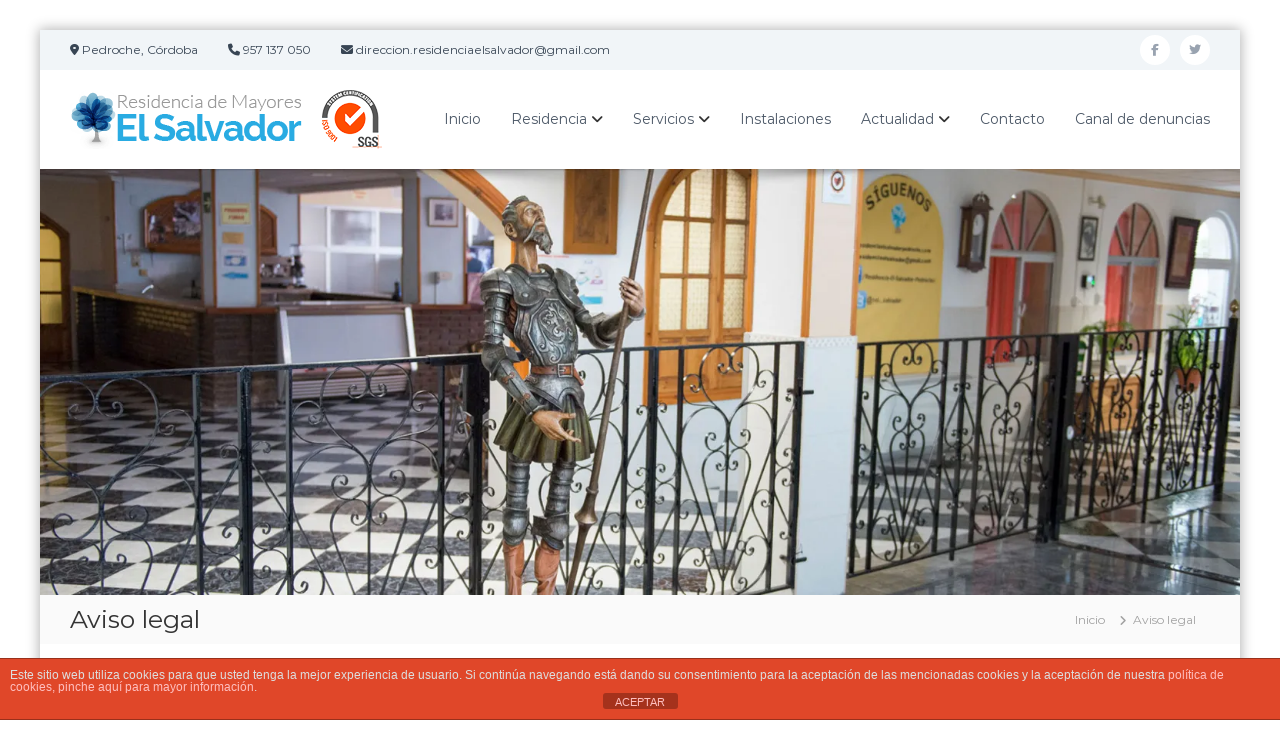

--- FILE ---
content_type: text/html; charset=UTF-8
request_url: https://residenciaelsalvadorpedroche.es/aviso-legal/
body_size: 71210
content:
<!DOCTYPE html>
<html lang="es">
<head>
<meta charset="UTF-8">
<meta name="viewport" content="width=device-width, initial-scale=1">
<link rel="profile" href="https://gmpg.org/xfn/11">

<script type="text/javascript">
/* <![CDATA[ */
window.JetpackScriptData = {"site":{"icon":"https://i0.wp.com/residenciaelsalvadorpedroche.es/wp-content/uploads/2019/03/cropped-Residencia-de-Mayores-El-Salvador-logo.png?fit=512%2C512\u0026ssl=1\u0026w=64","title":"Residencia de Mayores \u0026quot;El Salvador\u0026quot; - Pedroche, Córdoba","host":"unknown","is_wpcom_platform":false}};
/* ]]> */
</script>
<meta name='robots' content='index, follow, max-image-preview:large, max-snippet:-1, max-video-preview:-1' />
	<style>img:is([sizes="auto" i], [sizes^="auto," i]) { contain-intrinsic-size: 3000px 1500px }</style>
	
	<!-- This site is optimized with the Yoast SEO plugin v25.5 - https://yoast.com/wordpress/plugins/seo/ -->
	<title>Aviso legal - Residencia de Mayores &quot;El Salvador&quot; - Pedroche, Córdoba</title>
	<link rel="canonical" href="https://residenciaelsalvadorpedroche.es/aviso-legal/" />
	<meta property="og:locale" content="es_ES" />
	<meta property="og:type" content="article" />
	<meta property="og:title" content="Aviso legal - Residencia de Mayores &quot;El Salvador&quot; - Pedroche, Córdoba" />
	<meta property="og:description" content="En cumplimiento con el deber de información recogido en artículo 10 de la Ley 34/2002, de 11 de julio, de [&hellip;]" />
	<meta property="og:url" content="https://residenciaelsalvadorpedroche.es/aviso-legal/" />
	<meta property="og:site_name" content="Residencia de Mayores &quot;El Salvador&quot; - Pedroche, Córdoba" />
	<meta property="article:publisher" content="https://www.facebook.com/ResidenciaElSalvadorPedroche/" />
	<meta property="article:modified_time" content="2025-01-23T10:29:22+00:00" />
	<meta name="twitter:card" content="summary_large_image" />
	<meta name="twitter:site" content="@rel_salvador" />
	<meta name="twitter:label1" content="Tiempo de lectura" />
	<meta name="twitter:data1" content="6 minutos" />
	<script type="application/ld+json" class="yoast-schema-graph">{"@context":"https://schema.org","@graph":[{"@type":"WebPage","@id":"https://residenciaelsalvadorpedroche.es/aviso-legal/","url":"https://residenciaelsalvadorpedroche.es/aviso-legal/","name":"Aviso legal - Residencia de Mayores &quot;El Salvador&quot; - Pedroche, Córdoba","isPartOf":{"@id":"https://residenciaelsalvadorpedroche.es/#website"},"datePublished":"2019-03-27T16:32:21+00:00","dateModified":"2025-01-23T10:29:22+00:00","breadcrumb":{"@id":"https://residenciaelsalvadorpedroche.es/aviso-legal/#breadcrumb"},"inLanguage":"es","potentialAction":[{"@type":"ReadAction","target":["https://residenciaelsalvadorpedroche.es/aviso-legal/"]}]},{"@type":"BreadcrumbList","@id":"https://residenciaelsalvadorpedroche.es/aviso-legal/#breadcrumb","itemListElement":[{"@type":"ListItem","position":1,"name":"Portada","item":"https://residenciaelsalvadorpedroche.es/"},{"@type":"ListItem","position":2,"name":"Aviso legal"}]},{"@type":"WebSite","@id":"https://residenciaelsalvadorpedroche.es/#website","url":"https://residenciaelsalvadorpedroche.es/","name":"Residencia de Mayores &quot;El Salvador&quot; - Pedroche, Córdoba","description":"Residencia de mayores que garantiza, sobre todo, el bienestar de las personas","publisher":{"@id":"https://residenciaelsalvadorpedroche.es/#organization"},"potentialAction":[{"@type":"SearchAction","target":{"@type":"EntryPoint","urlTemplate":"https://residenciaelsalvadorpedroche.es/?s={search_term_string}"},"query-input":{"@type":"PropertyValueSpecification","valueRequired":true,"valueName":"search_term_string"}}],"inLanguage":"es"},{"@type":"Organization","@id":"https://residenciaelsalvadorpedroche.es/#organization","name":"Residencia de Mayores El Salvador","url":"https://residenciaelsalvadorpedroche.es/","logo":{"@type":"ImageObject","inLanguage":"es","@id":"https://residenciaelsalvadorpedroche.es/#/schema/logo/image/","url":"https://residenciaelsalvadorpedroche.es/wp-content/uploads/2019/03/Residencia-de-Mayores-El-Salvador.png","contentUrl":"https://residenciaelsalvadorpedroche.es/wp-content/uploads/2019/03/Residencia-de-Mayores-El-Salvador.png","width":237,"height":59,"caption":"Residencia de Mayores El Salvador"},"image":{"@id":"https://residenciaelsalvadorpedroche.es/#/schema/logo/image/"},"sameAs":["https://www.facebook.com/ResidenciaElSalvadorPedroche/","https://x.com/rel_salvador"]}]}</script>
	<!-- / Yoast SEO plugin. -->


<link rel='dns-prefetch' href='//stats.wp.com' />
<link rel='dns-prefetch' href='//v0.wordpress.com' />
<link rel='preconnect' href='//i0.wp.com' />
<link rel="alternate" type="application/rss+xml" title="Residencia de Mayores &quot;El Salvador&quot; - Pedroche, Córdoba &raquo; Feed" href="https://residenciaelsalvadorpedroche.es/feed/" />
<link rel="alternate" type="application/rss+xml" title="Residencia de Mayores &quot;El Salvador&quot; - Pedroche, Córdoba &raquo; Feed de los comentarios" href="https://residenciaelsalvadorpedroche.es/comments/feed/" />
<script type="text/javascript">
/* <![CDATA[ */
window._wpemojiSettings = {"baseUrl":"https:\/\/s.w.org\/images\/core\/emoji\/16.0.1\/72x72\/","ext":".png","svgUrl":"https:\/\/s.w.org\/images\/core\/emoji\/16.0.1\/svg\/","svgExt":".svg","source":{"concatemoji":"https:\/\/residenciaelsalvadorpedroche.es\/wp-includes\/js\/wp-emoji-release.min.js?ver=6.8.3"}};
/*! This file is auto-generated */
!function(s,n){var o,i,e;function c(e){try{var t={supportTests:e,timestamp:(new Date).valueOf()};sessionStorage.setItem(o,JSON.stringify(t))}catch(e){}}function p(e,t,n){e.clearRect(0,0,e.canvas.width,e.canvas.height),e.fillText(t,0,0);var t=new Uint32Array(e.getImageData(0,0,e.canvas.width,e.canvas.height).data),a=(e.clearRect(0,0,e.canvas.width,e.canvas.height),e.fillText(n,0,0),new Uint32Array(e.getImageData(0,0,e.canvas.width,e.canvas.height).data));return t.every(function(e,t){return e===a[t]})}function u(e,t){e.clearRect(0,0,e.canvas.width,e.canvas.height),e.fillText(t,0,0);for(var n=e.getImageData(16,16,1,1),a=0;a<n.data.length;a++)if(0!==n.data[a])return!1;return!0}function f(e,t,n,a){switch(t){case"flag":return n(e,"\ud83c\udff3\ufe0f\u200d\u26a7\ufe0f","\ud83c\udff3\ufe0f\u200b\u26a7\ufe0f")?!1:!n(e,"\ud83c\udde8\ud83c\uddf6","\ud83c\udde8\u200b\ud83c\uddf6")&&!n(e,"\ud83c\udff4\udb40\udc67\udb40\udc62\udb40\udc65\udb40\udc6e\udb40\udc67\udb40\udc7f","\ud83c\udff4\u200b\udb40\udc67\u200b\udb40\udc62\u200b\udb40\udc65\u200b\udb40\udc6e\u200b\udb40\udc67\u200b\udb40\udc7f");case"emoji":return!a(e,"\ud83e\udedf")}return!1}function g(e,t,n,a){var r="undefined"!=typeof WorkerGlobalScope&&self instanceof WorkerGlobalScope?new OffscreenCanvas(300,150):s.createElement("canvas"),o=r.getContext("2d",{willReadFrequently:!0}),i=(o.textBaseline="top",o.font="600 32px Arial",{});return e.forEach(function(e){i[e]=t(o,e,n,a)}),i}function t(e){var t=s.createElement("script");t.src=e,t.defer=!0,s.head.appendChild(t)}"undefined"!=typeof Promise&&(o="wpEmojiSettingsSupports",i=["flag","emoji"],n.supports={everything:!0,everythingExceptFlag:!0},e=new Promise(function(e){s.addEventListener("DOMContentLoaded",e,{once:!0})}),new Promise(function(t){var n=function(){try{var e=JSON.parse(sessionStorage.getItem(o));if("object"==typeof e&&"number"==typeof e.timestamp&&(new Date).valueOf()<e.timestamp+604800&&"object"==typeof e.supportTests)return e.supportTests}catch(e){}return null}();if(!n){if("undefined"!=typeof Worker&&"undefined"!=typeof OffscreenCanvas&&"undefined"!=typeof URL&&URL.createObjectURL&&"undefined"!=typeof Blob)try{var e="postMessage("+g.toString()+"("+[JSON.stringify(i),f.toString(),p.toString(),u.toString()].join(",")+"));",a=new Blob([e],{type:"text/javascript"}),r=new Worker(URL.createObjectURL(a),{name:"wpTestEmojiSupports"});return void(r.onmessage=function(e){c(n=e.data),r.terminate(),t(n)})}catch(e){}c(n=g(i,f,p,u))}t(n)}).then(function(e){for(var t in e)n.supports[t]=e[t],n.supports.everything=n.supports.everything&&n.supports[t],"flag"!==t&&(n.supports.everythingExceptFlag=n.supports.everythingExceptFlag&&n.supports[t]);n.supports.everythingExceptFlag=n.supports.everythingExceptFlag&&!n.supports.flag,n.DOMReady=!1,n.readyCallback=function(){n.DOMReady=!0}}).then(function(){return e}).then(function(){var e;n.supports.everything||(n.readyCallback(),(e=n.source||{}).concatemoji?t(e.concatemoji):e.wpemoji&&e.twemoji&&(t(e.twemoji),t(e.wpemoji)))}))}((window,document),window._wpemojiSettings);
/* ]]> */
</script>
<style id='wp-emoji-styles-inline-css' type='text/css'>

	img.wp-smiley, img.emoji {
		display: inline !important;
		border: none !important;
		box-shadow: none !important;
		height: 1em !important;
		width: 1em !important;
		margin: 0 0.07em !important;
		vertical-align: -0.1em !important;
		background: none !important;
		padding: 0 !important;
	}
</style>
<link rel='stylesheet' id='wp-block-library-css' href='https://residenciaelsalvadorpedroche.es/wp-includes/css/dist/block-library/style.min.css?ver=6.8.3' type='text/css' media='all' />
<style id='wp-block-library-theme-inline-css' type='text/css'>
.wp-block-audio :where(figcaption){color:#555;font-size:13px;text-align:center}.is-dark-theme .wp-block-audio :where(figcaption){color:#ffffffa6}.wp-block-audio{margin:0 0 1em}.wp-block-code{border:1px solid #ccc;border-radius:4px;font-family:Menlo,Consolas,monaco,monospace;padding:.8em 1em}.wp-block-embed :where(figcaption){color:#555;font-size:13px;text-align:center}.is-dark-theme .wp-block-embed :where(figcaption){color:#ffffffa6}.wp-block-embed{margin:0 0 1em}.blocks-gallery-caption{color:#555;font-size:13px;text-align:center}.is-dark-theme .blocks-gallery-caption{color:#ffffffa6}:root :where(.wp-block-image figcaption){color:#555;font-size:13px;text-align:center}.is-dark-theme :root :where(.wp-block-image figcaption){color:#ffffffa6}.wp-block-image{margin:0 0 1em}.wp-block-pullquote{border-bottom:4px solid;border-top:4px solid;color:currentColor;margin-bottom:1.75em}.wp-block-pullquote cite,.wp-block-pullquote footer,.wp-block-pullquote__citation{color:currentColor;font-size:.8125em;font-style:normal;text-transform:uppercase}.wp-block-quote{border-left:.25em solid;margin:0 0 1.75em;padding-left:1em}.wp-block-quote cite,.wp-block-quote footer{color:currentColor;font-size:.8125em;font-style:normal;position:relative}.wp-block-quote:where(.has-text-align-right){border-left:none;border-right:.25em solid;padding-left:0;padding-right:1em}.wp-block-quote:where(.has-text-align-center){border:none;padding-left:0}.wp-block-quote.is-large,.wp-block-quote.is-style-large,.wp-block-quote:where(.is-style-plain){border:none}.wp-block-search .wp-block-search__label{font-weight:700}.wp-block-search__button{border:1px solid #ccc;padding:.375em .625em}:where(.wp-block-group.has-background){padding:1.25em 2.375em}.wp-block-separator.has-css-opacity{opacity:.4}.wp-block-separator{border:none;border-bottom:2px solid;margin-left:auto;margin-right:auto}.wp-block-separator.has-alpha-channel-opacity{opacity:1}.wp-block-separator:not(.is-style-wide):not(.is-style-dots){width:100px}.wp-block-separator.has-background:not(.is-style-dots){border-bottom:none;height:1px}.wp-block-separator.has-background:not(.is-style-wide):not(.is-style-dots){height:2px}.wp-block-table{margin:0 0 1em}.wp-block-table td,.wp-block-table th{word-break:normal}.wp-block-table :where(figcaption){color:#555;font-size:13px;text-align:center}.is-dark-theme .wp-block-table :where(figcaption){color:#ffffffa6}.wp-block-video :where(figcaption){color:#555;font-size:13px;text-align:center}.is-dark-theme .wp-block-video :where(figcaption){color:#ffffffa6}.wp-block-video{margin:0 0 1em}:root :where(.wp-block-template-part.has-background){margin-bottom:0;margin-top:0;padding:1.25em 2.375em}
</style>
<style id='classic-theme-styles-inline-css' type='text/css'>
/*! This file is auto-generated */
.wp-block-button__link{color:#fff;background-color:#32373c;border-radius:9999px;box-shadow:none;text-decoration:none;padding:calc(.667em + 2px) calc(1.333em + 2px);font-size:1.125em}.wp-block-file__button{background:#32373c;color:#fff;text-decoration:none}
</style>
<link rel='stylesheet' id='mediaelement-css' href='https://residenciaelsalvadorpedroche.es/wp-includes/js/mediaelement/mediaelementplayer-legacy.min.css?ver=4.2.17' type='text/css' media='all' />
<link rel='stylesheet' id='wp-mediaelement-css' href='https://residenciaelsalvadorpedroche.es/wp-includes/js/mediaelement/wp-mediaelement.min.css?ver=6.8.3' type='text/css' media='all' />
<style id='jetpack-sharing-buttons-style-inline-css' type='text/css'>
.jetpack-sharing-buttons__services-list{display:flex;flex-direction:row;flex-wrap:wrap;gap:0;list-style-type:none;margin:5px;padding:0}.jetpack-sharing-buttons__services-list.has-small-icon-size{font-size:12px}.jetpack-sharing-buttons__services-list.has-normal-icon-size{font-size:16px}.jetpack-sharing-buttons__services-list.has-large-icon-size{font-size:24px}.jetpack-sharing-buttons__services-list.has-huge-icon-size{font-size:36px}@media print{.jetpack-sharing-buttons__services-list{display:none!important}}.editor-styles-wrapper .wp-block-jetpack-sharing-buttons{gap:0;padding-inline-start:0}ul.jetpack-sharing-buttons__services-list.has-background{padding:1.25em 2.375em}
</style>
<style id='global-styles-inline-css' type='text/css'>
:root{--wp--preset--aspect-ratio--square: 1;--wp--preset--aspect-ratio--4-3: 4/3;--wp--preset--aspect-ratio--3-4: 3/4;--wp--preset--aspect-ratio--3-2: 3/2;--wp--preset--aspect-ratio--2-3: 2/3;--wp--preset--aspect-ratio--16-9: 16/9;--wp--preset--aspect-ratio--9-16: 9/16;--wp--preset--color--black: #000000;--wp--preset--color--cyan-bluish-gray: #abb8c3;--wp--preset--color--white: #ffffff;--wp--preset--color--pale-pink: #f78da7;--wp--preset--color--vivid-red: #cf2e2e;--wp--preset--color--luminous-vivid-orange: #ff6900;--wp--preset--color--luminous-vivid-amber: #fcb900;--wp--preset--color--light-green-cyan: #7bdcb5;--wp--preset--color--vivid-green-cyan: #00d084;--wp--preset--color--pale-cyan-blue: #8ed1fc;--wp--preset--color--vivid-cyan-blue: #0693e3;--wp--preset--color--vivid-purple: #9b51e0;--wp--preset--gradient--vivid-cyan-blue-to-vivid-purple: linear-gradient(135deg,rgba(6,147,227,1) 0%,rgb(155,81,224) 100%);--wp--preset--gradient--light-green-cyan-to-vivid-green-cyan: linear-gradient(135deg,rgb(122,220,180) 0%,rgb(0,208,130) 100%);--wp--preset--gradient--luminous-vivid-amber-to-luminous-vivid-orange: linear-gradient(135deg,rgba(252,185,0,1) 0%,rgba(255,105,0,1) 100%);--wp--preset--gradient--luminous-vivid-orange-to-vivid-red: linear-gradient(135deg,rgba(255,105,0,1) 0%,rgb(207,46,46) 100%);--wp--preset--gradient--very-light-gray-to-cyan-bluish-gray: linear-gradient(135deg,rgb(238,238,238) 0%,rgb(169,184,195) 100%);--wp--preset--gradient--cool-to-warm-spectrum: linear-gradient(135deg,rgb(74,234,220) 0%,rgb(151,120,209) 20%,rgb(207,42,186) 40%,rgb(238,44,130) 60%,rgb(251,105,98) 80%,rgb(254,248,76) 100%);--wp--preset--gradient--blush-light-purple: linear-gradient(135deg,rgb(255,206,236) 0%,rgb(152,150,240) 100%);--wp--preset--gradient--blush-bordeaux: linear-gradient(135deg,rgb(254,205,165) 0%,rgb(254,45,45) 50%,rgb(107,0,62) 100%);--wp--preset--gradient--luminous-dusk: linear-gradient(135deg,rgb(255,203,112) 0%,rgb(199,81,192) 50%,rgb(65,88,208) 100%);--wp--preset--gradient--pale-ocean: linear-gradient(135deg,rgb(255,245,203) 0%,rgb(182,227,212) 50%,rgb(51,167,181) 100%);--wp--preset--gradient--electric-grass: linear-gradient(135deg,rgb(202,248,128) 0%,rgb(113,206,126) 100%);--wp--preset--gradient--midnight: linear-gradient(135deg,rgb(2,3,129) 0%,rgb(40,116,252) 100%);--wp--preset--font-size--small: 13px;--wp--preset--font-size--medium: 20px;--wp--preset--font-size--large: 36px;--wp--preset--font-size--x-large: 42px;--wp--preset--spacing--20: 0.44rem;--wp--preset--spacing--30: 0.67rem;--wp--preset--spacing--40: 1rem;--wp--preset--spacing--50: 1.5rem;--wp--preset--spacing--60: 2.25rem;--wp--preset--spacing--70: 3.38rem;--wp--preset--spacing--80: 5.06rem;--wp--preset--shadow--natural: 6px 6px 9px rgba(0, 0, 0, 0.2);--wp--preset--shadow--deep: 12px 12px 50px rgba(0, 0, 0, 0.4);--wp--preset--shadow--sharp: 6px 6px 0px rgba(0, 0, 0, 0.2);--wp--preset--shadow--outlined: 6px 6px 0px -3px rgba(255, 255, 255, 1), 6px 6px rgba(0, 0, 0, 1);--wp--preset--shadow--crisp: 6px 6px 0px rgba(0, 0, 0, 1);}:where(.is-layout-flex){gap: 0.5em;}:where(.is-layout-grid){gap: 0.5em;}body .is-layout-flex{display: flex;}.is-layout-flex{flex-wrap: wrap;align-items: center;}.is-layout-flex > :is(*, div){margin: 0;}body .is-layout-grid{display: grid;}.is-layout-grid > :is(*, div){margin: 0;}:where(.wp-block-columns.is-layout-flex){gap: 2em;}:where(.wp-block-columns.is-layout-grid){gap: 2em;}:where(.wp-block-post-template.is-layout-flex){gap: 1.25em;}:where(.wp-block-post-template.is-layout-grid){gap: 1.25em;}.has-black-color{color: var(--wp--preset--color--black) !important;}.has-cyan-bluish-gray-color{color: var(--wp--preset--color--cyan-bluish-gray) !important;}.has-white-color{color: var(--wp--preset--color--white) !important;}.has-pale-pink-color{color: var(--wp--preset--color--pale-pink) !important;}.has-vivid-red-color{color: var(--wp--preset--color--vivid-red) !important;}.has-luminous-vivid-orange-color{color: var(--wp--preset--color--luminous-vivid-orange) !important;}.has-luminous-vivid-amber-color{color: var(--wp--preset--color--luminous-vivid-amber) !important;}.has-light-green-cyan-color{color: var(--wp--preset--color--light-green-cyan) !important;}.has-vivid-green-cyan-color{color: var(--wp--preset--color--vivid-green-cyan) !important;}.has-pale-cyan-blue-color{color: var(--wp--preset--color--pale-cyan-blue) !important;}.has-vivid-cyan-blue-color{color: var(--wp--preset--color--vivid-cyan-blue) !important;}.has-vivid-purple-color{color: var(--wp--preset--color--vivid-purple) !important;}.has-black-background-color{background-color: var(--wp--preset--color--black) !important;}.has-cyan-bluish-gray-background-color{background-color: var(--wp--preset--color--cyan-bluish-gray) !important;}.has-white-background-color{background-color: var(--wp--preset--color--white) !important;}.has-pale-pink-background-color{background-color: var(--wp--preset--color--pale-pink) !important;}.has-vivid-red-background-color{background-color: var(--wp--preset--color--vivid-red) !important;}.has-luminous-vivid-orange-background-color{background-color: var(--wp--preset--color--luminous-vivid-orange) !important;}.has-luminous-vivid-amber-background-color{background-color: var(--wp--preset--color--luminous-vivid-amber) !important;}.has-light-green-cyan-background-color{background-color: var(--wp--preset--color--light-green-cyan) !important;}.has-vivid-green-cyan-background-color{background-color: var(--wp--preset--color--vivid-green-cyan) !important;}.has-pale-cyan-blue-background-color{background-color: var(--wp--preset--color--pale-cyan-blue) !important;}.has-vivid-cyan-blue-background-color{background-color: var(--wp--preset--color--vivid-cyan-blue) !important;}.has-vivid-purple-background-color{background-color: var(--wp--preset--color--vivid-purple) !important;}.has-black-border-color{border-color: var(--wp--preset--color--black) !important;}.has-cyan-bluish-gray-border-color{border-color: var(--wp--preset--color--cyan-bluish-gray) !important;}.has-white-border-color{border-color: var(--wp--preset--color--white) !important;}.has-pale-pink-border-color{border-color: var(--wp--preset--color--pale-pink) !important;}.has-vivid-red-border-color{border-color: var(--wp--preset--color--vivid-red) !important;}.has-luminous-vivid-orange-border-color{border-color: var(--wp--preset--color--luminous-vivid-orange) !important;}.has-luminous-vivid-amber-border-color{border-color: var(--wp--preset--color--luminous-vivid-amber) !important;}.has-light-green-cyan-border-color{border-color: var(--wp--preset--color--light-green-cyan) !important;}.has-vivid-green-cyan-border-color{border-color: var(--wp--preset--color--vivid-green-cyan) !important;}.has-pale-cyan-blue-border-color{border-color: var(--wp--preset--color--pale-cyan-blue) !important;}.has-vivid-cyan-blue-border-color{border-color: var(--wp--preset--color--vivid-cyan-blue) !important;}.has-vivid-purple-border-color{border-color: var(--wp--preset--color--vivid-purple) !important;}.has-vivid-cyan-blue-to-vivid-purple-gradient-background{background: var(--wp--preset--gradient--vivid-cyan-blue-to-vivid-purple) !important;}.has-light-green-cyan-to-vivid-green-cyan-gradient-background{background: var(--wp--preset--gradient--light-green-cyan-to-vivid-green-cyan) !important;}.has-luminous-vivid-amber-to-luminous-vivid-orange-gradient-background{background: var(--wp--preset--gradient--luminous-vivid-amber-to-luminous-vivid-orange) !important;}.has-luminous-vivid-orange-to-vivid-red-gradient-background{background: var(--wp--preset--gradient--luminous-vivid-orange-to-vivid-red) !important;}.has-very-light-gray-to-cyan-bluish-gray-gradient-background{background: var(--wp--preset--gradient--very-light-gray-to-cyan-bluish-gray) !important;}.has-cool-to-warm-spectrum-gradient-background{background: var(--wp--preset--gradient--cool-to-warm-spectrum) !important;}.has-blush-light-purple-gradient-background{background: var(--wp--preset--gradient--blush-light-purple) !important;}.has-blush-bordeaux-gradient-background{background: var(--wp--preset--gradient--blush-bordeaux) !important;}.has-luminous-dusk-gradient-background{background: var(--wp--preset--gradient--luminous-dusk) !important;}.has-pale-ocean-gradient-background{background: var(--wp--preset--gradient--pale-ocean) !important;}.has-electric-grass-gradient-background{background: var(--wp--preset--gradient--electric-grass) !important;}.has-midnight-gradient-background{background: var(--wp--preset--gradient--midnight) !important;}.has-small-font-size{font-size: var(--wp--preset--font-size--small) !important;}.has-medium-font-size{font-size: var(--wp--preset--font-size--medium) !important;}.has-large-font-size{font-size: var(--wp--preset--font-size--large) !important;}.has-x-large-font-size{font-size: var(--wp--preset--font-size--x-large) !important;}
:where(.wp-block-post-template.is-layout-flex){gap: 1.25em;}:where(.wp-block-post-template.is-layout-grid){gap: 1.25em;}
:where(.wp-block-columns.is-layout-flex){gap: 2em;}:where(.wp-block-columns.is-layout-grid){gap: 2em;}
:root :where(.wp-block-pullquote){font-size: 1.5em;line-height: 1.6;}
</style>
<link rel='stylesheet' id='front-estilos-css' href='https://residenciaelsalvadorpedroche.es/wp-content/plugins/asesor-cookies-para-la-ley-en-espana/html/front/estilos.css?ver=6.8.3' type='text/css' media='all' />
<link rel='stylesheet' id='dashicons-css' href='https://residenciaelsalvadorpedroche.es/wp-includes/css/dashicons.min.css?ver=6.8.3' type='text/css' media='all' />
<link rel='stylesheet' id='everest-forms-general-css' href='https://residenciaelsalvadorpedroche.es/wp-content/plugins/everest-forms/assets/css/everest-forms.css?ver=3.3.0' type='text/css' media='all' />
<link rel='stylesheet' id='jquery-intl-tel-input-css' href='https://residenciaelsalvadorpedroche.es/wp-content/plugins/everest-forms/assets/css/intlTelInput.css?ver=3.3.0' type='text/css' media='all' />
<link rel='stylesheet' id='font-awesome-4-css' href='https://residenciaelsalvadorpedroche.es/wp-content/themes/flash/css/v4-shims.min.css?ver=4.7.0' type='text/css' media='all' />
<link rel='stylesheet' id='font-awesome-all-css' href='https://residenciaelsalvadorpedroche.es/wp-content/themes/flash/css/all.min.css?ver=6.7.2' type='text/css' media='all' />
<link rel='stylesheet' id='font-awesome-solid-css' href='https://residenciaelsalvadorpedroche.es/wp-content/themes/flash/css/solid.min.css?ver=6.7.2' type='text/css' media='all' />
<link rel='stylesheet' id='font-awesome-regular-css' href='https://residenciaelsalvadorpedroche.es/wp-content/themes/flash/css/regular.min.css?ver=6.7.2' type='text/css' media='all' />
<link rel='stylesheet' id='font-awesome-brands-css' href='https://residenciaelsalvadorpedroche.es/wp-content/themes/flash/css/brands.min.css?ver=6.7.2' type='text/css' media='all' />
<link rel='stylesheet' id='flash-style-css' href='https://residenciaelsalvadorpedroche.es/wp-content/themes/flash/style.css?ver=6.8.3' type='text/css' media='all' />
<style id='flash-style-inline-css' type='text/css'>

	/* Custom Link Color */
	#site-navigation ul li:hover > a, #site-navigation ul li.current-menu-item > a, #site-navigation ul li.current_page_item > a, #site-navigation ul li.current_page_ancestor > a, #site-navigation ul li.current-menu-ancestor > a,#site-navigation ul.sub-menu li:hover > a,#site-navigation ul li ul.sub-menu li.menu-item-has-children ul li:hover > a,#site-navigation ul li ul.sub-menu li.menu-item-has-children:hover > .menu-item,body.transparent #masthead .header-bottom #site-navigation ul li:hover > .menu-item,body.transparent #masthead .header-bottom #site-navigation ul li:hover > a,body.transparent #masthead .header-bottom #site-navigation ul.sub-menu li:hover > a,body.transparent #masthead .header-bottom #site-navigation ul.sub-menu li.menu-item-has-children ul li:hover > a,body.transparent.header-sticky #masthead-sticky-wrapper #masthead .header-bottom #site-navigation ul.sub-menu li > a:hover,.tg-service-widget .service-title-wrap a:hover,.tg-service-widget .service-more,.feature-product-section .button-group button:hover ,.fun-facts-section .fun-facts-icon-wrap,.fun-facts-section .tg-fun-facts-widget.tg-fun-facts-layout-2 .counter-wrapper,.blog-section .tg-blog-widget-layout-2 .blog-content .read-more-container .read-more a,footer.footer-layout #top-footer .widget-title::first-letter,footer.footer-layout #top-footer .widget ul li a:hover,footer.footer-layout #bottom-footer .copyright .copyright-text a:hover,footer.footer-layout #bottom-footer .footer-menu ul li a:hover,.archive #primary .entry-content-block h2.entry-title a:hover,.blog #primary .entry-content-block h2.entry-title a:hover,#secondary .widget ul li a:hover,.woocommerce-Price-amount.amount,.team-wrapper .team-content-wrapper .team-social a:hover,.testimonial-container .testimonial-wrapper .testimonial-slide .testominial-content-wrapper .testimonial-icon,.footer-menu li a:hover,.tg-feature-product-filter-layout .button.is-checked:hover,.testimonial-container .testimonial-icon,#site-navigation ul li.menu-item-has-children:hover > .sub-toggle,.woocommerce-error::before, .woocommerce-info::before, .woocommerce-message::before,#primary .post .entry-content-block .entry-meta a:hover,#primary .post .entry-content-block .entry-meta span:hover,.entry-meta span:hover a,.post .entry-content-block .entry-footer span a:hover,#secondary .widget ul li a,#comments .comment-list article.comment-body .reply a,.tg-slider-widget .btn-wrapper a,.entry-content a, .related-posts-wrapper .entry-title a:hover,
		.related-posts-wrapper .entry-meta > span a:hover{
			color: #1e73be;
	}

	.blog-section .tg-blog-widget-layout-1 .tg-blog-widget:hover, #scroll-up,.header-bottom .search-wrap .search-box .searchform .btn:hover,.header-bottom .cart-wrap .flash-cart-views a span,body.transparent #masthead .header-bottom #site-navigation ul li a::before,.tg-slider-widget.slider-dark .btn-wrapper a:hover, .section-title:after,.about-section .about-content-wrapper .btn-wrapper a,.tg-service-widget .service-icon-wrap,.team-wrapper .team-content-wrapper .team-designation:after,.call-to-action-section .btn-wrapper a:hover,.blog-section .tg-blog-widget-layout-1:hover,.blog-section .tg-blog-widget-layout-2 .post-image .entry-date,.blog-section .tg-blog-widget-layout-2 .blog-content .post-readmore,.pricing-table-section .tg-pricing-table-widget:hover,.pricing-table-section .tg-pricing-table-widget.tg-pricing-table-layout-2 .pricing,.pricing-table-section .tg-pricing-table-widget.tg-pricing-table-layout-2 .btn-wrapper a,footer.footer-layout #top-footer .widget_tag_cloud .tagcloud a:hover,#secondary .widget-title:after, #secondary .searchform .btn:hover,#primary .searchform .btn:hover,  #respond #commentform .form-submit input,.woocommerce span.onsale, .woocommerce ul.products li.product .onsale,.woocommerce ul.products li.product .button,.woocommerce #respond input#submit.alt,.woocommerce a.button.alt,.woocommerce button.button.alt,.woocommerce input.button.alt,.added_to_cart.wc-forward,.testimonial-container .swiper-pagination.testimonial-pager .swiper-pagination-bullet:hover, .testimonial-container .swiper-pagination.testimonial-pager .swiper-pagination-bullet.swiper-pagination-bullet-active,.header-bottom .searchform .btn,.navigation .nav-links a:hover, .bttn:hover, button, input[type="button"]:hover, input[type="reset"]:hover, input[type="submit"]:hover,.tg-slider-widget .btn-wrapper a:hover  {
		background-color: #1e73be;
	}
	.feature-product-section .tg-feature-product-layout-2 .tg-container .tg-column-wrapper .tg-feature-product-widget .featured-image-desc, .tg-team-widget.tg-team-layout-3 .team-wrapper .team-img .team-social {
		background-color: rgba( 30, 115, 190, 0.8);
	}
	#respond #commentform .form-submit input:hover{
	background-color: #0a5faa;
	}

	.tg-slider-widget.slider-dark .btn-wrapper a:hover,.call-to-action-section .btn-wrapper a:hover,footer.footer-layout #top-footer .widget_tag_cloud .tagcloud a:hover,.woocommerce-error, .woocommerce-info, .woocommerce-message,#comments .comment-list article.comment-body .reply a::before,.tg-slider-widget .btn-wrapper a, .tg-slider-widget .btn-wrapper a:hover {
		border-color: #1e73be;
	}
	body.transparent.header-sticky #masthead-sticky-wrapper.is-sticky #site-navigation ul li.current-flash-item a, #site-navigation ul li.current-flash-item a, body.transparent.header-sticky #masthead-sticky-wrapper #site-navigation ul li:hover > a,body.transparent #site-navigation ul li:hover .sub-toggle{
			color: #1e73be;
		}

	.tg-service-widget .service-icon-wrap:after{
			border-top-color: #1e73be;
		}
	body.transparent.header-sticky #masthead-sticky-wrapper .search-wrap .search-icon:hover, body.transparent .search-wrap .search-icon:hover, .header-bottom .search-wrap .search-icon:hover {
	  border-color: #1e73be;
	}
	body.transparent.header-sticky #masthead-sticky-wrapper .search-wrap .search-icon:hover, body.transparent #masthead .header-bottom .search-wrap .search-icon:hover, .header-bottom .search-wrap .search-icon:hover,.breadcrumb-trail.breadcrumbs .trail-items li:first-child span:hover,.breadcrumb-trail.breadcrumbs .trail-items li span:hover a {
	  color: #1e73be;
	}
	.woocommerce ul.products li.product .button:hover, .woocommerce #respond input#submit.alt:hover, .woocommerce a.button.alt:hover, .woocommerce button.button.alt:hover, .woocommerce input.button.alt:hover,.added_to_cart.wc-forward:hover{
		background-color: #0a5faa;
	}
	#preloader-background span {
		background-color: #0a5faa;
	}
	#preloader-background span {
		--primary-color : #0a5faa;
	}
	.feature-product-section .tg-feature-product-widget .featured-image-desc::before,.blog-section .row:nth-child(odd) .tg-blog-widget:hover .post-image::before{
			border-right-color: #1e73be;
		}
	.feature-product-section .tg-feature-product-widget .featured-image-desc::before,.blog-section .row:nth-child(odd) .tg-blog-widget:hover .post-image::before,footer.footer-layout #top-footer .widget-title,.blog-section .row:nth-child(2n) .tg-blog-widget:hover .post-image::before{
		border-left-color: #1e73be;
	}
	.blog-section .tg-blog-widget-layout-2 .entry-title a:hover,
	.blog-section .tg-blog-widget-layout-2 .tg-blog-widget:hover .blog-content .entry-title a:hover,
	.tg-blog-widget-layout-2 .read-more-container .entry-author:hover a,
	.tg-blog-widget-layout-2 .read-more-container .entry-author:hover,
	.blog-section .tg-blog-widget-layout-2 .read-more-container .read-more:hover a{
			color: #0a5faa;
		}

	.tg-service-widget .service-more:hover{
		color: #0a5faa;
	}

	@media(max-width: 980px){
		#site-navigation ul li.menu-item-has-children span.sub-toggle {
			background-color: #1e73be;
		}
	}

		@media screen and (min-width: 56.875em) {
			.main-navigation li:hover > a,
			.main-navigation li.focus > a {
				color: #1e73be;
			}
		}
	

		/* Site Title */
		.site-branding {
			margin: 0 auto 0 0;
		}

		.site-branding .site-title,
		.site-description {
			clip: rect(1px, 1px, 1px, 1px);
			position: absolute !important;
			height: 1px;
			width: 1px;
			overflow: hidden;
		}
		.logo .logo-text{
			padding: 0;
		}
		
</style>
<link rel='stylesheet' id='responsive-css' href='https://residenciaelsalvadorpedroche.es/wp-content/themes/flash/css/responsive.min.css?ver=6.8.3' type='text/css' media='' />
<script type="text/javascript" src="https://residenciaelsalvadorpedroche.es/wp-includes/js/jquery/jquery.min.js?ver=3.7.1" id="jquery-core-js"></script>
<script type="text/javascript" src="https://residenciaelsalvadorpedroche.es/wp-includes/js/jquery/jquery-migrate.min.js?ver=3.4.1" id="jquery-migrate-js"></script>
<script type="text/javascript" id="front-principal-js-extra">
/* <![CDATA[ */
var cdp_cookies_info = {"url_plugin":"https:\/\/residenciaelsalvadorpedroche.es\/wp-content\/plugins\/asesor-cookies-para-la-ley-en-espana\/plugin.php","url_admin_ajax":"https:\/\/residenciaelsalvadorpedroche.es\/wp-admin\/admin-ajax.php"};
/* ]]> */
</script>
<script type="text/javascript" src="https://residenciaelsalvadorpedroche.es/wp-content/plugins/asesor-cookies-para-la-ley-en-espana/html/front/principal.js?ver=6.8.3" id="front-principal-js"></script>
<link rel="https://api.w.org/" href="https://residenciaelsalvadorpedroche.es/wp-json/" /><link rel="alternate" title="JSON" type="application/json" href="https://residenciaelsalvadorpedroche.es/wp-json/wp/v2/pages/732" /><link rel="EditURI" type="application/rsd+xml" title="RSD" href="https://residenciaelsalvadorpedroche.es/xmlrpc.php?rsd" />
<meta name="generator" content="WordPress 6.8.3" />
<meta name="generator" content="Everest Forms 3.3.0" />
<link rel='shortlink' href='https://wp.me/PaQV36-bO' />
<link rel="alternate" title="oEmbed (JSON)" type="application/json+oembed" href="https://residenciaelsalvadorpedroche.es/wp-json/oembed/1.0/embed?url=https%3A%2F%2Fresidenciaelsalvadorpedroche.es%2Faviso-legal%2F" />
<link rel="alternate" title="oEmbed (XML)" type="text/xml+oembed" href="https://residenciaelsalvadorpedroche.es/wp-json/oembed/1.0/embed?url=https%3A%2F%2Fresidenciaelsalvadorpedroche.es%2Faviso-legal%2F&#038;format=xml" />
	<style>img#wpstats{display:none}</style>
		<link rel="icon" href="https://i0.wp.com/residenciaelsalvadorpedroche.es/wp-content/uploads/2019/03/cropped-Residencia-de-Mayores-El-Salvador-logo.png?fit=32%2C32&#038;ssl=1" sizes="32x32" />
<link rel="icon" href="https://i0.wp.com/residenciaelsalvadorpedroche.es/wp-content/uploads/2019/03/cropped-Residencia-de-Mayores-El-Salvador-logo.png?fit=192%2C192&#038;ssl=1" sizes="192x192" />
<link rel="apple-touch-icon" href="https://i0.wp.com/residenciaelsalvadorpedroche.es/wp-content/uploads/2019/03/cropped-Residencia-de-Mayores-El-Salvador-logo.png?fit=180%2C180&#038;ssl=1" />
<meta name="msapplication-TileImage" content="https://i0.wp.com/residenciaelsalvadorpedroche.es/wp-content/uploads/2019/03/cropped-Residencia-de-Mayores-El-Salvador-logo.png?fit=270%2C270&#038;ssl=1" />
		<style type="text/css" id="wp-custom-css">
			@media (max-width:680px){.panel-row-style[style]{background-position:center center!important;background-size:auto!important}}.tg-slider-widget .btn-wrapper a{color:#313b48;border-color:#313b48}.tg-slider-widget .btn-wrapper a:hover{background:#313b48;color:#fff;border-color:#313b48}#secondary .widget ul li a{color:#000}		</style>
		<style id="kirki-inline-styles">body{font-family:Montserrat;font-weight:400;}/* cyrillic-ext */
@font-face {
  font-family: 'Montserrat';
  font-style: normal;
  font-weight: 400;
  font-display: swap;
  src: url(https://residenciaelsalvadorpedroche.es/wp-content/fonts/montserrat/font) format('woff');
  unicode-range: U+0460-052F, U+1C80-1C8A, U+20B4, U+2DE0-2DFF, U+A640-A69F, U+FE2E-FE2F;
}
/* cyrillic */
@font-face {
  font-family: 'Montserrat';
  font-style: normal;
  font-weight: 400;
  font-display: swap;
  src: url(https://residenciaelsalvadorpedroche.es/wp-content/fonts/montserrat/font) format('woff');
  unicode-range: U+0301, U+0400-045F, U+0490-0491, U+04B0-04B1, U+2116;
}
/* vietnamese */
@font-face {
  font-family: 'Montserrat';
  font-style: normal;
  font-weight: 400;
  font-display: swap;
  src: url(https://residenciaelsalvadorpedroche.es/wp-content/fonts/montserrat/font) format('woff');
  unicode-range: U+0102-0103, U+0110-0111, U+0128-0129, U+0168-0169, U+01A0-01A1, U+01AF-01B0, U+0300-0301, U+0303-0304, U+0308-0309, U+0323, U+0329, U+1EA0-1EF9, U+20AB;
}
/* latin-ext */
@font-face {
  font-family: 'Montserrat';
  font-style: normal;
  font-weight: 400;
  font-display: swap;
  src: url(https://residenciaelsalvadorpedroche.es/wp-content/fonts/montserrat/font) format('woff');
  unicode-range: U+0100-02BA, U+02BD-02C5, U+02C7-02CC, U+02CE-02D7, U+02DD-02FF, U+0304, U+0308, U+0329, U+1D00-1DBF, U+1E00-1E9F, U+1EF2-1EFF, U+2020, U+20A0-20AB, U+20AD-20C0, U+2113, U+2C60-2C7F, U+A720-A7FF;
}
/* latin */
@font-face {
  font-family: 'Montserrat';
  font-style: normal;
  font-weight: 400;
  font-display: swap;
  src: url(https://residenciaelsalvadorpedroche.es/wp-content/fonts/montserrat/font) format('woff');
  unicode-range: U+0000-00FF, U+0131, U+0152-0153, U+02BB-02BC, U+02C6, U+02DA, U+02DC, U+0304, U+0308, U+0329, U+2000-206F, U+20AC, U+2122, U+2191, U+2193, U+2212, U+2215, U+FEFF, U+FFFD;
}/* cyrillic-ext */
@font-face {
  font-family: 'Montserrat';
  font-style: normal;
  font-weight: 400;
  font-display: swap;
  src: url(https://residenciaelsalvadorpedroche.es/wp-content/fonts/montserrat/font) format('woff');
  unicode-range: U+0460-052F, U+1C80-1C8A, U+20B4, U+2DE0-2DFF, U+A640-A69F, U+FE2E-FE2F;
}
/* cyrillic */
@font-face {
  font-family: 'Montserrat';
  font-style: normal;
  font-weight: 400;
  font-display: swap;
  src: url(https://residenciaelsalvadorpedroche.es/wp-content/fonts/montserrat/font) format('woff');
  unicode-range: U+0301, U+0400-045F, U+0490-0491, U+04B0-04B1, U+2116;
}
/* vietnamese */
@font-face {
  font-family: 'Montserrat';
  font-style: normal;
  font-weight: 400;
  font-display: swap;
  src: url(https://residenciaelsalvadorpedroche.es/wp-content/fonts/montserrat/font) format('woff');
  unicode-range: U+0102-0103, U+0110-0111, U+0128-0129, U+0168-0169, U+01A0-01A1, U+01AF-01B0, U+0300-0301, U+0303-0304, U+0308-0309, U+0323, U+0329, U+1EA0-1EF9, U+20AB;
}
/* latin-ext */
@font-face {
  font-family: 'Montserrat';
  font-style: normal;
  font-weight: 400;
  font-display: swap;
  src: url(https://residenciaelsalvadorpedroche.es/wp-content/fonts/montserrat/font) format('woff');
  unicode-range: U+0100-02BA, U+02BD-02C5, U+02C7-02CC, U+02CE-02D7, U+02DD-02FF, U+0304, U+0308, U+0329, U+1D00-1DBF, U+1E00-1E9F, U+1EF2-1EFF, U+2020, U+20A0-20AB, U+20AD-20C0, U+2113, U+2C60-2C7F, U+A720-A7FF;
}
/* latin */
@font-face {
  font-family: 'Montserrat';
  font-style: normal;
  font-weight: 400;
  font-display: swap;
  src: url(https://residenciaelsalvadorpedroche.es/wp-content/fonts/montserrat/font) format('woff');
  unicode-range: U+0000-00FF, U+0131, U+0152-0153, U+02BB-02BC, U+02C6, U+02DA, U+02DC, U+0304, U+0308, U+0329, U+2000-206F, U+20AC, U+2122, U+2191, U+2193, U+2212, U+2215, U+FEFF, U+FFFD;
}/* cyrillic-ext */
@font-face {
  font-family: 'Montserrat';
  font-style: normal;
  font-weight: 400;
  font-display: swap;
  src: url(https://residenciaelsalvadorpedroche.es/wp-content/fonts/montserrat/font) format('woff');
  unicode-range: U+0460-052F, U+1C80-1C8A, U+20B4, U+2DE0-2DFF, U+A640-A69F, U+FE2E-FE2F;
}
/* cyrillic */
@font-face {
  font-family: 'Montserrat';
  font-style: normal;
  font-weight: 400;
  font-display: swap;
  src: url(https://residenciaelsalvadorpedroche.es/wp-content/fonts/montserrat/font) format('woff');
  unicode-range: U+0301, U+0400-045F, U+0490-0491, U+04B0-04B1, U+2116;
}
/* vietnamese */
@font-face {
  font-family: 'Montserrat';
  font-style: normal;
  font-weight: 400;
  font-display: swap;
  src: url(https://residenciaelsalvadorpedroche.es/wp-content/fonts/montserrat/font) format('woff');
  unicode-range: U+0102-0103, U+0110-0111, U+0128-0129, U+0168-0169, U+01A0-01A1, U+01AF-01B0, U+0300-0301, U+0303-0304, U+0308-0309, U+0323, U+0329, U+1EA0-1EF9, U+20AB;
}
/* latin-ext */
@font-face {
  font-family: 'Montserrat';
  font-style: normal;
  font-weight: 400;
  font-display: swap;
  src: url(https://residenciaelsalvadorpedroche.es/wp-content/fonts/montserrat/font) format('woff');
  unicode-range: U+0100-02BA, U+02BD-02C5, U+02C7-02CC, U+02CE-02D7, U+02DD-02FF, U+0304, U+0308, U+0329, U+1D00-1DBF, U+1E00-1E9F, U+1EF2-1EFF, U+2020, U+20A0-20AB, U+20AD-20C0, U+2113, U+2C60-2C7F, U+A720-A7FF;
}
/* latin */
@font-face {
  font-family: 'Montserrat';
  font-style: normal;
  font-weight: 400;
  font-display: swap;
  src: url(https://residenciaelsalvadorpedroche.es/wp-content/fonts/montserrat/font) format('woff');
  unicode-range: U+0000-00FF, U+0131, U+0152-0153, U+02BB-02BC, U+02C6, U+02DA, U+02DC, U+0304, U+0308, U+0329, U+2000-206F, U+20AC, U+2122, U+2191, U+2193, U+2212, U+2215, U+FEFF, U+FFFD;
}</style></head>

<body class="wp-singular page-template-default page page-id-732 wp-custom-logo wp-embed-responsive wp-theme-flash everest-forms-no-js boxed non-transparent header-sticky left-logo-right-menu right-sidebar">


<div id="preloader-background">
	<div id="spinners">
		<div id="preloader">
			<span></span>
			<span></span>
			<span></span>
			<span></span>
			<span></span>
		</div>
	</div>
</div>


<div id="page" class="site">
	<a class="skip-link screen-reader-text" href="#content">Saltar al contenido</a>

	
	<header id="masthead" class="site-header" role="banner">
				<div class="header-top">
			<div class="tg-container">
				<div class="tg-column-wrapper clearfix">
					<div class="left-content">
						<ul class="contact-info">
<li><i class="fa fa-map-marker"></i> Pedroche, Córdoba</li>
<li><i class="fa fa-phone"></i> 957 137 050</li>
<li><i class="fa fa-envelope"></i> direccion.residenciaelsalvador@gmail.com</li>
</ul>					</div>
					<div class="right-content">
						<div class="menu-social-container"><ul id="menu-social" class="social-menu"><li id="menu-item-476" class="menu-item menu-item-type-custom menu-item-object-custom menu-item-476"><a href="https://www.facebook.com/ResidenciaElSalvadorPedroche/"><span class="screen-reader-text">Facebook</span></a></li>
<li id="menu-item-477" class="menu-item menu-item-type-custom menu-item-object-custom menu-item-477"><a href="https://twitter.com/rel_salvador"><span class="screen-reader-text">Twitter</span></a></li>
</ul></div>					</div>
				</div>
			</div>
		</div>
		
		<div class="header-bottom">
			<div class="tg-container">

				<div class="logo">
										<figure class="logo-image">
						<a href="https://residenciaelsalvadorpedroche.es/" class="custom-logo-link" rel="home"><img width="312" height="59" src="https://i0.wp.com/residenciaelsalvadorpedroche.es/wp-content/uploads/2019/05/Residencia-de-Mayores-El-Salvador-2-1.png?fit=312%2C59&amp;ssl=1" class="custom-logo" alt="Residencia de Mayores El Salvador" decoding="async" srcset="https://i0.wp.com/residenciaelsalvadorpedroche.es/wp-content/uploads/2019/05/Residencia-de-Mayores-El-Salvador-2-1.png?w=312&amp;ssl=1 312w, https://i0.wp.com/residenciaelsalvadorpedroche.es/wp-content/uploads/2019/05/Residencia-de-Mayores-El-Salvador-2-1.png?resize=300%2C57&amp;ssl=1 300w" sizes="(max-width: 312px) 100vw, 312px" /></a>											</figure>
					
					<div class="logo-text site-branding">
													<p class="site-title"><a href="https://residenciaelsalvadorpedroche.es/" rel="home">Residencia de Mayores &quot;El Salvador&quot; &#8211; Pedroche, Córdoba</a></p>
													<p class="site-description">Residencia de mayores que garantiza, sobre todo, el bienestar de las personas</p>
											</div>
				</div>
				<div class="site-navigation-wrapper">
					<nav id="site-navigation" class="main-navigation" role="navigation">
						<div class="menu-toggle">
							<i class="fa fa-bars"></i>
						</div>
						<div class="menu-menu-container"><ul id="primary-menu" class="menu"><li id="menu-item-561" class="menu-item menu-item-type-post_type menu-item-object-page menu-item-home menu-item-561"><a href="https://residenciaelsalvadorpedroche.es/">Inicio</a></li>
<li id="menu-item-576" class="menu-item menu-item-type-post_type menu-item-object-page menu-item-has-children menu-item-576"><a href="https://residenciaelsalvadorpedroche.es/residencia/">Residencia</a>
<ul class="sub-menu">
	<li id="menu-item-1030" class="menu-item menu-item-type-post_type menu-item-object-page menu-item-1030"><a href="https://residenciaelsalvadorpedroche.es/residencia/historia/">Historia</a></li>
	<li id="menu-item-1029" class="menu-item menu-item-type-post_type menu-item-object-page menu-item-1029"><a href="https://residenciaelsalvadorpedroche.es/residencia/objetivos/">Objetivos</a></li>
	<li id="menu-item-1065" class="menu-item menu-item-type-post_type menu-item-object-page menu-item-1065"><a href="https://residenciaelsalvadorpedroche.es/residencia/disponemos-de-certificado-de-gestion-de-calidad-iso-9001/">Norma ISO 9001:2015</a></li>
	<li id="menu-item-1423" class="menu-item menu-item-type-custom menu-item-object-custom menu-item-1423"><a href="https://residenciaelsalvadorpedroche.es/wp-content/uploads/2020/10/DIFUSION-SHAPES-EL-SALVADOR.pdf">Proyecto Shapes</a></li>
</ul>
</li>
<li id="menu-item-622" class="menu-item menu-item-type-post_type menu-item-object-page menu-item-has-children menu-item-622"><a href="https://residenciaelsalvadorpedroche.es/servicios/">Servicios</a>
<ul class="sub-menu">
	<li id="menu-item-849" class="menu-item menu-item-type-post_type menu-item-object-page menu-item-849"><a href="https://residenciaelsalvadorpedroche.es/servicios/servicios-y-personal/">Servicios y personal</a></li>
	<li id="menu-item-844" class="menu-item menu-item-type-post_type menu-item-object-page menu-item-844"><a href="https://residenciaelsalvadorpedroche.es/servicios/gestion-de-plazas/">Gestión de plazas</a></li>
	<li id="menu-item-843" class="menu-item menu-item-type-post_type menu-item-object-page menu-item-843"><a href="https://residenciaelsalvadorpedroche.es/servicios/dinamica-de-funcionamiento/">Dinámica de funcionamiento</a></li>
	<li id="menu-item-842" class="menu-item menu-item-type-post_type menu-item-object-page menu-item-has-children menu-item-842"><a href="https://residenciaelsalvadorpedroche.es/servicios/actividades/">Actividades</a>
	<ul class="sub-menu">
		<li id="menu-item-1278" class="menu-item menu-item-type-post_type menu-item-object-page menu-item-1278"><a href="https://residenciaelsalvadorpedroche.es/servicios/actividades/departamento-de-terapia-ocupacional/">Terapia Ocupacional</a></li>
	</ul>
</li>
	<li id="menu-item-841" class="menu-item menu-item-type-post_type menu-item-object-page menu-item-841"><a href="https://residenciaelsalvadorpedroche.es/servicios/cocina-a-domicilio/">Cocina a domicilio</a></li>
	<li id="menu-item-1289" class="menu-item menu-item-type-post_type menu-item-object-page menu-item-1289"><a href="https://residenciaelsalvadorpedroche.es/servicios/voluntariado/">Voluntariado</a></li>
</ul>
</li>
<li id="menu-item-623" class="menu-item menu-item-type-post_type menu-item-object-page menu-item-623"><a href="https://residenciaelsalvadorpedroche.es/instalaciones/">Instalaciones</a></li>
<li id="menu-item-621" class="menu-item menu-item-type-post_type menu-item-object-page menu-item-has-children menu-item-621"><a href="https://residenciaelsalvadorpedroche.es/actualidad/">Actualidad</a>
<ul class="sub-menu">
	<li id="menu-item-620" class="menu-item menu-item-type-post_type menu-item-object-page menu-item-620"><a href="https://residenciaelsalvadorpedroche.es/la-garrota/">&#8216;La Garrota&#8217;</a></li>
</ul>
</li>
<li id="menu-item-567" class="menu-item menu-item-type-post_type menu-item-object-page menu-item-567"><a href="https://residenciaelsalvadorpedroche.es/contact/">Contacto</a></li>
<li id="menu-item-1471" class="menu-item menu-item-type-custom menu-item-object-custom menu-item-1471"><a href="https://residenciaelsalvadorpedroche.canaldenunciasanonimas.com">Canal de denuncias</a></li>
</ul></div>					</nav><!-- #site-navigation -->

					
									</div>

				<div class="header-action-container">
					
									</div>
			</div>
		</div>
	</header><!-- #masthead -->

	
	<div id="wp-custom-header" class="wp-custom-header"><img src="https://residenciaelsalvadorpedroche.es/wp-content/uploads/2019/03/Residencia-de-Mayores.jpg" width="1895" height="674" alt="Residencia de Mayores" srcset="https://i0.wp.com/residenciaelsalvadorpedroche.es/wp-content/uploads/2019/03/Residencia-de-Mayores.jpg?w=1895&amp;ssl=1 1895w, https://i0.wp.com/residenciaelsalvadorpedroche.es/wp-content/uploads/2019/03/Residencia-de-Mayores.jpg?resize=300%2C107&amp;ssl=1 300w, https://i0.wp.com/residenciaelsalvadorpedroche.es/wp-content/uploads/2019/03/Residencia-de-Mayores.jpg?resize=768%2C273&amp;ssl=1 768w, https://i0.wp.com/residenciaelsalvadorpedroche.es/wp-content/uploads/2019/03/Residencia-de-Mayores.jpg?resize=1024%2C364&amp;ssl=1 1024w, https://i0.wp.com/residenciaelsalvadorpedroche.es/wp-content/uploads/2019/03/Residencia-de-Mayores.jpg?w=1560&amp;ssl=1 1560w" sizes="(max-width: 1895px) 100vw, 1895px" decoding="async" fetchpriority="high" /></div>
		<nav id="flash-breadcrumbs" class="breadcrumb-trail breadcrumbs">
		<div class="tg-container">
			<h1 class="trail-title">Aviso legal</h1>			<ul class="trail-items"><li class="trail-item trail-begin"><a class="trail-home" href="https://residenciaelsalvadorpedroche.es" title="Inicio"><span>Inicio</span></a></li><li class="trail-item"><span>Aviso legal</span></li></ul>		</div>
	</nav>
	
	
	<div id="content" class="site-content">
		<div class="tg-container">

	
	<div id="primary" class="content-area">
		<main id="main" class="site-main" role="main">

			
<article id="post-732" class="post-732 page type-page status-publish hentry">

	
	<div class="entry-content">
		<div id="content" class="full-width">
<div id="post-966" class="post-966 page type-page status-publish hentry">
<div class="post-content">
<p>En cumplimiento con el deber de información recogido en artículo 10 de la Ley 34/2002, de 11 de julio, de Servicios de la Sociedad de la Información y de Comercio Electrónico, a continuación, se reflejan los siguientes datos: La empresa titular de la web (en adelante, LA EMPRESA) pone a su disposición la siguiente información:</p>
<ul>
<li><strong>Identificación</strong>: Asociación Benéfico Social El Salvador</li>
<li><strong>NIF</strong>: G14028427</li>
<li><strong>Dirección: </strong>Calle Fuente de la Cava, 1, 14412 Pedroche &#8211; Córdoba</li>
<li><strong>Teléfono: </strong>957137011</li>
<li><strong>E-mail: </strong><a href="mailto:direccion.residenciaelsalvador@gmail.com">direccion.residenciaelsalvador@gmail.com</a></li>
</ul>
<p><strong>Datos de registro: </strong></p>
<p><strong>1- CONDICIONES GENERALES DE USO DE LA WEB Y SU ACEPTACIÓN</strong></p>
<p>El presente aviso (en adelante, el “Aviso Legal”) regula el uso del servicio de acceso y utilización de la web que Asociación Benéfico Social El Salvador, pone a su disposición.</p>
<p>La utilización de la web atribuye la condición de usuario de la web (en adelante, el “Usuario”) e implica la aceptación plena y sin reservas de todas y cada una de las disposiciones incluidas en este Aviso Legal en la versión publicada por Asociación Benéfico Social El Salvador en el momento mismo en que el Usuario acceda a la Web.</p>
<p>Asociación Benéfico Social El Salvador se reserva el derecho a modificar unilateralmente, en cualquier momento y sin previo aviso, la presentación y configuración de los contenidos y los servicios de la Web, así como las condiciones requeridas para su utilización cuando ello sea conveniente para su mejor prestación.</p>
<p>El contenido de la presente web está protegido por las leyes de propiedad intelectual.<br />
Dichos contenidos deberán ser usados de forma correcta y licita por el usuario y, en particular queda obligado a utilizar dichos contenidos de forma diligente, correcta y lícita.</p>
<p>No podrán usarse los contenidos de forma contraria a la ley, a la moral o a las buenas costumbres aceptadas en orden público. Está prohibida la transmisión de cualquier tipo de datos que usted pueda realizar a esta web, o a otros pertenecientes a terceras empresas cuyos links podrá encontrar dentro de esta web, que atente contra los derechos de propiedad de terceros, sean obscenos, pornográficos, difamatorios, de carácter amenazador o material que pueda ser considerado delito o falta en virtud del vigente Código Penal. Queda prohibida la reproducción, copia, distribución, transformación o modificación de contenidos (textos, imágenes, voces o estructura) a menos que se cuente con la autorización expresa y por escrito del titular de los derechos adquiridos.</p>
<p><strong>2.- OBJETO</strong></p>
<p>A través de la web, Asociación Benéfico Social El Salvador facilita a los Usuarios información de diversos servicios y contenidos.</p>
<p><strong>3.- CONDICIONES DE ACCESO Y UTILIZACIÓN DE LA WEB</strong></p>
<p><strong>3.1. Carácter gratuito del acceso y utilización de la web</strong></p>
<p>La utilización de la web tiene carácter gratuito. No obstante, de dispuesto anteriormente, si alguno de los Servicios suministrados por Asociación Benéfico Social El Salvador a través de la web estuviese sujeto al pago de un precio se realizara en la forma que se determine en la correspondiente contratación.</p>
<p><strong>3.2. Veracidad de la información</strong></p>
<p>Toda la información que facilite el usuario a través de la web deberá ser veraz. A estos efectos, el usuario garantiza la autenticidad de todos aquellos datos que comunique como consecuencia de la cumplimentación de los formularios de solicitud de información. De igual forma, se deberá mantener la información facilitada a Asociación Benéfico Social El Salvador actualizada. En todo caso el usuario será el único responsable de las manifestaciones falsas o inexactas que realice y de los perjuicios que cause a Asociación Benéfico Social El Salvador o a terceros por la información que facilite.</p>
<p><strong>3.3. Obligación de hacer un uso correcto de la Web</strong></p>
<p>El usuario se compromete a utilizar la Web de conformidad con la ley, el presente Aviso Legal, y demás avisos, reglamentos de uso e instrucciones puestos en su conocimiento, así como con la moral y las buenas costumbres generalmente aceptadas y el orden público.</p>
<p>A tal efecto, el usuario se abstendrá de utilizar la web con fines o efectos ilícitos, prohibidos en el presente Aviso Legal, lesivos de los derechos e intereses de terceros, o que de cualquier forma puedan dañar, inutilizar, sobrecargar, deteriorar o impedir la normal utilización de la web los equipos informáticos o los documentos, archivos y toda clase de contenidos almacenados en cualquier equipo informático de LA EMPRESA, o de cualquier usuario de Internet (hardware y software).</p>
<p><strong>4.- BLOG </strong></p>
<p>No existe Blog</p>
<p><strong>5.- COPYRIGHT Y MARCAS REGISTRADAS</strong></p>
<p>Todas las marcas, nombres comerciales o signos distintivos de cualquier clase que aparecen en la web son propiedad de Asociación Benéfico Social El Salvador o de terceros, sin que pueda entenderse que el uso o acceso a la web y/o a los servicios del área del cliente atribuya al usuario derecho alguno sobre las citadas marcas, nombres comerciales y/o signos distintivos. Asimismo, los Contenidos son propiedad intelectual de Asociación Benéfico Social El Salvador o de terceros, sin que puedan entenderse cedidos al usuario, en virtud de lo establecido en este Aviso Legal, ninguno de los derechos de explotación que existen o puedan existir sobre dichos Contenidos más allá de lo estrictamente necesario para el correcto uso de la web.</p>
<p><strong>6.- RESPONSABILIDADES POR DAÑOS Y PERJUICIOS</strong></p>
<p>El usuario de la web o de cualquiera de las páginas Web de terceras empresas, incluidas en el website o con un acceso mediante un link desde el mismo, será responsable de los Daños y Perjuicios que Asociación Benéfico Social El Salvador pueda sufrir directa o indirectamente, como consecuencia del incumplimiento de cualquiera de las obligaciones derivadas establecidas en el presente Aviso Legal.</p>
<p><strong>7- LIMITE DE RESPONSABILIDAD</strong></p>
<p><strong>7.1. Exclusión de garantías y de responsabilidad por el funcionamiento de la web.</strong></p>
<p>Asociación Benéfico Social El Salvador no garantiza la disponibilidad del funcionamiento de los servicios de la web.</p>
<p>Cuando ello sea razonablemente posible, LA EMPRESA advertirá previamente de las interrupciones en el funcionamiento de la web. LA EMPRESA tampoco garantiza la unidad de los Servicios para la realización de ninguna actividad en particular, ni su inhabilidad, y en particular, aunque no de modo exclusivo, que los usuarios puedan efectivamente utilizar los Servicios y acceder a las distintas páginas web desde las que se presten los Servicios.</p>
<p><strong>7.2. Privacidad y seguridad en la utilización de la web.</strong></p>
<p>Asociación Benéfico Social El Salvador no garantiza la privacidad y la seguridad de la utilización de la web, no puede garantizar la invulnerabilidad absoluta de sus sistemas de seguridad.</p>
<p><strong>7.3. Exclusión de garantías y de responsabilidad por los Contenidos.</strong></p>
<p>Asociación Benéfico Social El Salvador no controla ni garantiza la ausencia de virus ni de otros elementos en los Contenidos que puedan producir alteraciones en el sistema informático del usuario (software y hardware) o en los documentos electrónicos y ficheros almacenados en éste.</p>
<p>De igual forma, Asociación Benéfico Social El Salvador, elude toda responsabilidad en los supuestos de fallo en el rendimiento, error, omisión, interrupción, defecto de demora en la operación de transmisión, fallo del sistema o línea, así como en el contenido, exactitud y opiniones expresadas y otras conexiones suministradas por estos medios.</p>
<p>Asociación Benéfico Social El Salvador no garantiza la licitud, fiabilidad y utilidad de los Contenidos, ni tampoco garantiza la veracidad, exactitud, exhaustividad y actualidad de los Contenidos. Esta web puede establecer enlaces a otras páginas web que pertenecen a terceros sobre los que Asociación Benéfico Social El Salvador no tiene control alguno. En estos supuestos LA EMPRESA no asume responsabilidad alguna ni compromiso sobre la información contenida en estas páginas ni de los servicios o productos que en ellas se incluya u oferte.</p>
</div>
</div>
</div>
	</div><!-- .entry-content -->

	
	
</article><!-- #post-## -->

		</main><!-- #main -->
	</div><!-- #primary -->

	
	<aside id="secondary" class="widget-area" role="complementary">

	
	<section id="themegrill_flash_image-6" class="widget tg-widget tg-image-widget">	<a href="https://residenciaelsalvadorpedroche.es/residencia/disponemos-de-certificado-de-gestion-de-calidad-iso-9001/"><img src="https://residenciaelsalvadorpedroche.es/wp-content/uploads/2019/05/banner2.jpg" /></a>
</section><section id="themegrill_flash_image-4" class="widget tg-widget tg-image-widget">	<a href="http://residenciaelsalvadorpedroche.es/"><img src="http://residenciaelsalvadorpedroche.es/wp-content/uploads/2019/03/banner2.jpg" /></a>
</section>
		<section id="recent-posts-4" class="widget widget_recent_entries">
		<h3 class="widget-title">Lo último</h3>
		<ul>
											<li>
					<a href="https://residenciaelsalvadorpedroche.es/consejo-de-centro-2023/">Consejo de Centro 2023</a>
									</li>
											<li>
					<a href="https://residenciaelsalvadorpedroche.es/taller-de-reminiscencia-la-candelaria/">Taller de reminiscencia: La Candelaria</a>
									</li>
											<li>
					<a href="https://residenciaelsalvadorpedroche.es/dia-de-la-paz-2023/">Día de la Paz 2023</a>
									</li>
											<li>
					<a href="https://residenciaelsalvadorpedroche.es/taller-de-psicologia-fases-del-sueno/">Taller de Psicología: Fases del sueño</a>
									</li>
											<li>
					<a href="https://residenciaelsalvadorpedroche.es/actividades-navidenas-2020-2021/">Actividades Navideñas 2020 &#8211; 2021</a>
									</li>
					</ul>

		</section><section id="themegrill_flash_image-5" class="widget tg-widget tg-image-widget">	<a href="tel://957137050"><img src="http://residenciaelsalvadorpedroche.es/wp-content/uploads/2019/03/llama.jpg" /></a>
</section><section id="themegrill_flash_image-3" class="widget tg-widget tg-image-widget">	<a href="http://residenciaelsalvadorpedroche.es/wp-content/uploads/2019/03/solicitud-ingreso.doc"><img src="http://residenciaelsalvadorpedroche.es/wp-content/uploads/2019/03/banner1.jpg" /></a>
</section><section id="themegrill_flash_image-2" class="widget tg-widget tg-image-widget">	<a href="https://residenciaelsalvadorpedroche.es/wp-content/uploads/2019/03/lagarrota08.pdf"><img src="http://residenciaelsalvadorpedroche.es/wp-content/uploads/2019/03/LaGarrota18.jpg" /></a>
</section><section id="themegrill_flash_image-8" class="widget tg-widget tg-image-widget">	<a href="https://residenciaelsalvadorpedroche.es/servicios/voluntariado/"><img src="https://residenciaelsalvadorpedroche.es/wp-content/uploads/2019/07/Voluntariado2.jpg" /></a>
</section>
	
</aside><!-- #secondary -->

		</div><!-- .tg-container -->
	</div><!-- #content -->

	
	
	<footer id="colophon" class="footer-layout site-footer" role="contentinfo">
		<div id="top-footer">
	<div class="tg-container">
		<div class="tg-column-wrapper">

							<div class="tg-column-3 footer-block">

				<section id="custom_html-3" class="widget_text widget widget_custom_html"><div class="textwidget custom-html-widget"><strong>RESIDENCIA DE MAYORES "EL SALVADOR"</strong><br><br>
<em>C/ Fuente de la Cava, s/n</em><br>
<em>14412 Pedroche, Córdoba (ESP)</em><br>
Teléfonos: 957 137 050 - 957 137 207<br>
<em><strong>direccion.residenciaelsalvador@gmail.com</strong></em></div></section><section id="pages-2" class="widget widget_pages"><h3 class="widget-title">Secciones</h3>
			<ul>
				<li class="page_item page-item-9"><a href="https://residenciaelsalvadorpedroche.es/residencia/">Residencia</a></li>
<li class="page_item page-item-614 page_item_has_children"><a href="https://residenciaelsalvadorpedroche.es/servicios/">Servicios</a>
<ul class='children'>
	<li class="page_item page-item-1283"><a href="https://residenciaelsalvadorpedroche.es/servicios/voluntariado/">Voluntariado</a></li>
</ul>
</li>
<li class="page_item page-item-10"><a href="https://residenciaelsalvadorpedroche.es/instalaciones/">Instalaciones</a></li>
<li class="page_item page-item-616"><a href="https://residenciaelsalvadorpedroche.es/actualidad/">Actualidad</a></li>
<li class="page_item page-item-618"><a href="https://residenciaelsalvadorpedroche.es/la-garrota/">Gaceta Anual &#8216;La Garrota&#8217;</a></li>
<li class="page_item page-item-490"><a href="https://residenciaelsalvadorpedroche.es/contact/">Contactar</a></li>
			</ul>

			</section><section id="custom_html-4" class="widget_text widget widget_custom_html"><div class="textwidget custom-html-widget"><ul>
	<li>
<a href="https://residenciaelsalvadorpedroche.es/aviso-legal/" style="color:#FFFFFF">Aviso legal</a></li>
<li><a href="https://residenciaelsalvadorpedroche.es/politica-de-privacidad/" style="color:#FFFFFF">Política de privacidad</a></li>
	<li><a href="https://residenciaelsalvadorpedroche.es/residencia/disponemos-de-certificado-de-gestion-de-calidad-iso-9001/" style="color:#FFFFFF">Política de calidad</a></li>
	</ul></div></section>				</div>

							<div class="tg-column-3 footer-block">

				<section id="custom_html-2" class="widget_text widget widget_custom_html"><div class="textwidget custom-html-widget"><iframe src="https://www.google.com/maps/embed?pb=!1m14!1m8!1m3!1d12502.022054305695!2d-4.7649397!3d38.429791!3m2!1i1024!2i768!4f13.1!3m3!1m2!1s0x0%3A0x86e00d2f87832557!2sResidencia+de+Ancianos+El+Salvador+Gesti%C3%B3n+Privada!5e0!3m2!1ses!2ses!4v1553955430205!5m2!1ses!2ses" width="600" height="450" frameborder="0" style="border:0" allowfullscreen></iframe></div></section>				</div>

							<div class="tg-column-3 footer-block">

				<section id="themegrill_flash_image-7" class="widget tg-widget tg-image-widget">	<a href="https://residenciaelsalvadorpedroche.es/residencia/"><img src="https://residenciaelsalvadorpedroche.es/wp-content/uploads/2019/06/acreditada.jpg" /></a>
</section><section id="themegrill_flash_image-10" class="widget tg-widget tg-image-widget">	<a href="https://residenciaelsalvadorpedroche.es/wp-content/uploads/2024/05/sello1b.jpg"><img src="https://residenciaelsalvadorpedroche.es/wp-content/uploads/2024/05/sello1.jpg" /></a>
</section><section id="themegrill_flash_image-11" class="widget tg-widget tg-image-widget">	<a href="https://residenciaelsalvadorpedroche.es/wp-content/uploads/2024/05/feder.jpg"><img src="https://residenciaelsalvadorpedroche.es/wp-content/uploads/2024/05/feder.jpg" /></a>
</section>				</div>

					</div>
	</div>
</div>

		<div id="bottom-footer">
			<div class="tg-container">

							<div class="copyright">
	<span class="copyright-text">
		Copyright &copy;  2026		<a href="https://residenciaelsalvadorpedroche.es/">Residencia de Mayores &quot;El Salvador&quot; - Pedroche, Córdoba</a>
		Todos los derechos reservados. Tema: <a href="https://themegrill.com/themes/flash/" target="_blank" rel="nofollow">Flash</a> de ThemeGrill.		Funciona con <a href="https://es.wordpress.org/"target="_blank" rel="nofollow">WordPress</a>	</span>

		</div><!-- .copyright -->

		
					
			</div>
		</div>
	</footer><!-- #colophon -->

	
		<a href="#masthead" id="scroll-up"><i class="fa fa-chevron-up"></i></a>
	</div><!-- #page -->


<script type="speculationrules">
{"prefetch":[{"source":"document","where":{"and":[{"href_matches":"\/*"},{"not":{"href_matches":["\/wp-*.php","\/wp-admin\/*","\/wp-content\/uploads\/*","\/wp-content\/*","\/wp-content\/plugins\/*","\/wp-content\/themes\/flash\/*","\/*\\?(.+)"]}},{"not":{"selector_matches":"a[rel~=\"nofollow\"]"}},{"not":{"selector_matches":".no-prefetch, .no-prefetch a"}}]},"eagerness":"conservative"}]}
</script>
<!-- HTML del pié de página -->
<div class="cdp-cookies-alerta  cdp-solapa-der cdp-cookies-textos-izq cdp-cookies-tema-rojo">
	<div class="cdp-cookies-texto">
		<p style="font-size:12px !important;line-height:12px !important">Este sitio web utiliza cookies para que usted tenga la mejor experiencia de usuario. Si continúa navegando está dando su consentimiento para la aceptación de las mencionadas cookies y la aceptación de nuestra <a href="http://residenciaelsalvadorpedroche.es/politica-de-cookies/" style="font-size:12px !important;line-height:12px !important">política de cookies, pinche aquí para mayor información</a>.
		<a href="javascript:;" class="cdp-cookies-boton-cerrar">ACEPTAR</a> 
	</div>
	<a class="cdp-cookies-solapa">Aviso de cookies</a>
</div>
 <script type="importmap" id="wp-importmap">
{"imports":{"@wordpress\/interactivity":"https:\/\/residenciaelsalvadorpedroche.es\/wp-includes\/js\/dist\/script-modules\/interactivity\/index.min.js?ver=55aebb6e0a16726baffb"}}
</script>
<script type="module" src="https://residenciaelsalvadorpedroche.es/wp-content/plugins/jetpack/jetpack_vendor/automattic/jetpack-forms/src/contact-form/../../dist/modules/form/view.js?ver=14.8" id="jp-forms-view-js-module"></script>
<link rel="modulepreload" href="https://residenciaelsalvadorpedroche.es/wp-includes/js/dist/script-modules/interactivity/index.min.js?ver=55aebb6e0a16726baffb" id="@wordpress/interactivity-js-modulepreload"><script type="application/json" id="wp-script-module-data-@wordpress/interactivity">
{"config":{"jetpack/form":{"error_types":{"is_required":"Este campo es obligatorio.","invalid_form_empty":"El formulario que intentas enviar está vacío.","invalid_form":"Rellena el formulario correctamente."}}}}
</script>
	<script type="text/javascript">
		var c = document.body.className;
		c = c.replace( /everest-forms-no-js/, 'everest-forms-js' );
		document.body.className = c;
	</script>
	<script type="text/javascript" src="https://residenciaelsalvadorpedroche.es/wp-content/themes/flash/js/jquery.sticky.min.js?ver=6.8.3" id="sticky-js"></script>
<script type="text/javascript" src="https://residenciaelsalvadorpedroche.es/wp-content/themes/flash/js/jquery.nav.min.js?ver=6.8.3" id="nav-js"></script>
<script type="text/javascript" src="https://residenciaelsalvadorpedroche.es/wp-content/themes/flash/js/flash.min.js?ver=6.8.3" id="flash-custom-js"></script>
<script type="text/javascript" src="https://residenciaelsalvadorpedroche.es/wp-content/themes/flash/js/navigation.min.js?ver=6.8.3" id="flash-navigation-js"></script>
<script type="text/javascript" src="https://residenciaelsalvadorpedroche.es/wp-content/themes/flash/js/skip-link-focus-fix.js?ver=20151215" id="flash-skip-link-focus-fix-js"></script>
<script type="text/javascript" id="jetpack-stats-js-before">
/* <![CDATA[ */
_stq = window._stq || [];
_stq.push([ "view", JSON.parse("{\"v\":\"ext\",\"blog\":\"160375716\",\"post\":\"732\",\"tz\":\"1\",\"srv\":\"residenciaelsalvadorpedroche.es\",\"j\":\"1:14.8\"}") ]);
_stq.push([ "clickTrackerInit", "160375716", "732" ]);
/* ]]> */
</script>
<script type="text/javascript" src="https://stats.wp.com/e-202604.js" id="jetpack-stats-js" defer="defer" data-wp-strategy="defer"></script>

</body>
</html>
